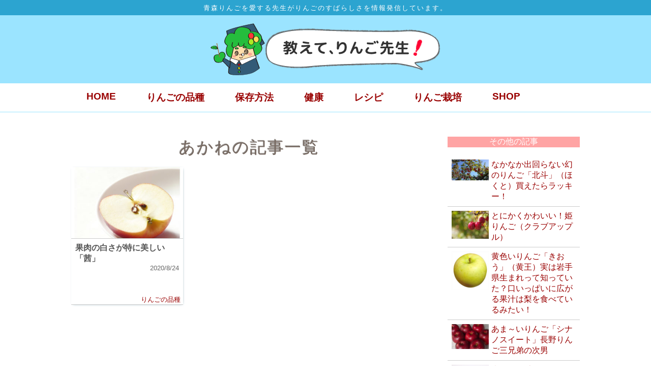

--- FILE ---
content_type: text/html; charset=UTF-8
request_url: https://ao-mori.com/tag/%E3%81%82%E3%81%8B%E3%81%AD
body_size: 9737
content:
<!DOCTYPE html><html lang="ja"><head>  <script defer src="https://www.googletagmanager.com/gtag/js?id=UA-11991009-11"></script> <script defer src="[data-uri]"></script>  <script defer src="https://www.googletagmanager.com/gtag/js?id=G-VZ6KN8MPE5"></script> <script defer src="[data-uri]"></script> <meta charset="UTF-8"><meta name="viewport" content="width=device-width,initial-scale=1"><link rel="alternate" type="application/rss+xml" title="教えて、りんご先生！ RSS Feed" href="https://ao-mori.com/feed" /><link rel="alternate" type="application/atom+xml" title="教えて、りんご先生！ Atom Feed" href="https://ao-mori.com/feed/atom" /><meta name="description" content="あかね | 教えて、りんご先生！青森りんごを愛する先生がりんごのすばらしさを情報発信しています。" /><link href="https://ao-mori.com/wp-content/cache/autoptimize/autoptimize_single_86b08c3eafa606cb0daa5bbbaf2d44a9.php?20181119" rel="stylesheet" type="text/css" media="all" /><link rel="stylesheet" type="text/css" media="only screen and (max-device-width:640px)" href="https://ao-mori.com/wp-content/cache/autoptimize/autoptimize_single_6f926dfb322984a106e1bfab24c8891d.php?20181011"/><link rel="stylesheet" href="https://ao-mori.com/wp-content/cache/autoptimize/autoptimize_single_13b1b6672b8cfb0d9ae7f899f1c42875.php" type="text/css" /><link rel="stylesheet" href="https://ao-mori.com/wp-content/cache/autoptimize/autoptimize_single_f9faba678c4d6dcfdde69e5b11b37a2e.php" type="text/css" /><style>img:is([sizes="auto" i], [sizes^="auto," i]) { contain-intrinsic-size: 3000px 1500px }</style><title>あかね | 教えて、りんご先生！</title><meta name="robots" content="max-image-preview:large" /><link rel="canonical" href="https://ao-mori.com/tag/%e3%81%82%e3%81%8b%e3%81%ad" /><meta name="generator" content="All in One SEO (AIOSEO) 4.9.2" /> <script type="application/ld+json" class="aioseo-schema">{"@context":"https:\/\/schema.org","@graph":[{"@type":"BreadcrumbList","@id":"https:\/\/ao-mori.com\/tag\/%E3%81%82%E3%81%8B%E3%81%AD#breadcrumblist","itemListElement":[{"@type":"ListItem","@id":"https:\/\/ao-mori.com#listItem","position":1,"name":"\u30db\u30fc\u30e0","item":"https:\/\/ao-mori.com","nextItem":{"@type":"ListItem","@id":"https:\/\/ao-mori.com\/tag\/%e3%81%82%e3%81%8b%e3%81%ad#listItem","name":"\u3042\u304b\u306d"}},{"@type":"ListItem","@id":"https:\/\/ao-mori.com\/tag\/%e3%81%82%e3%81%8b%e3%81%ad#listItem","position":2,"name":"\u3042\u304b\u306d","previousItem":{"@type":"ListItem","@id":"https:\/\/ao-mori.com#listItem","name":"\u30db\u30fc\u30e0"}}]},{"@type":"CollectionPage","@id":"https:\/\/ao-mori.com\/tag\/%E3%81%82%E3%81%8B%E3%81%AD#collectionpage","url":"https:\/\/ao-mori.com\/tag\/%E3%81%82%E3%81%8B%E3%81%AD","name":"\u3042\u304b\u306d | \u6559\u3048\u3066\u3001\u308a\u3093\u3054\u5148\u751f\uff01","inLanguage":"ja","isPartOf":{"@id":"https:\/\/ao-mori.com\/#website"},"breadcrumb":{"@id":"https:\/\/ao-mori.com\/tag\/%E3%81%82%E3%81%8B%E3%81%AD#breadcrumblist"}},{"@type":"Organization","@id":"https:\/\/ao-mori.com\/#organization","name":"\u6559\u3048\u3066\u3001\u308a\u3093\u3054\u5148\u751f\uff01","description":"\u9752\u68ee\u308a\u3093\u3054\u3092\u611b\u3059\u308b\u5148\u751f\u304c\u308a\u3093\u3054\u306e\u3059\u3070\u3089\u3057\u3055\u3092\u60c5\u5831\u767a\u4fe1\u3057\u3066\u3044\u307e\u3059\u3002","url":"https:\/\/ao-mori.com\/","sameAs":["https:\/\/twitter.com\/oshirinsensei"]},{"@type":"WebSite","@id":"https:\/\/ao-mori.com\/#website","url":"https:\/\/ao-mori.com\/","name":"\u6559\u3048\u3066\u3001\u308a\u3093\u3054\u5148\u751f\uff01","description":"\u9752\u68ee\u308a\u3093\u3054\u3092\u611b\u3059\u308b\u5148\u751f\u304c\u308a\u3093\u3054\u306e\u3059\u3070\u3089\u3057\u3055\u3092\u60c5\u5831\u767a\u4fe1\u3057\u3066\u3044\u307e\u3059\u3002","inLanguage":"ja","publisher":{"@id":"https:\/\/ao-mori.com\/#organization"}}]}</script> <link rel="alternate" type="application/rss+xml" title="教えて、りんご先生！ &raquo; あかね タグのフィード" href="https://ao-mori.com/tag/%e3%81%82%e3%81%8b%e3%81%ad/feed" /> <script defer src="[data-uri]"></script> <style id='wp-emoji-styles-inline-css' type='text/css'>img.wp-smiley, img.emoji {
		display: inline !important;
		border: none !important;
		box-shadow: none !important;
		height: 1em !important;
		width: 1em !important;
		margin: 0 0.07em !important;
		vertical-align: -0.1em !important;
		background: none !important;
		padding: 0 !important;
	}</style><link rel='stylesheet' id='wp-block-library-css' href='https://ao-mori.com/wp-includes/css/dist/block-library/style.min.css?ver=6.8.3' type='text/css' media='all' /><style id='classic-theme-styles-inline-css' type='text/css'>/*! This file is auto-generated */
.wp-block-button__link{color:#fff;background-color:#32373c;border-radius:9999px;box-shadow:none;text-decoration:none;padding:calc(.667em + 2px) calc(1.333em + 2px);font-size:1.125em}.wp-block-file__button{background:#32373c;color:#fff;text-decoration:none}</style><link rel='stylesheet' id='aioseo/css/src/vue/standalone/blocks/table-of-contents/global.scss-css' href='https://ao-mori.com/wp-content/cache/autoptimize/autoptimize_single_8aeaa129c1f80e6e5dbaa329351d1482.php?ver=4.9.2' type='text/css' media='all' /><style id='global-styles-inline-css' type='text/css'>:root{--wp--preset--aspect-ratio--square: 1;--wp--preset--aspect-ratio--4-3: 4/3;--wp--preset--aspect-ratio--3-4: 3/4;--wp--preset--aspect-ratio--3-2: 3/2;--wp--preset--aspect-ratio--2-3: 2/3;--wp--preset--aspect-ratio--16-9: 16/9;--wp--preset--aspect-ratio--9-16: 9/16;--wp--preset--color--black: #000000;--wp--preset--color--cyan-bluish-gray: #abb8c3;--wp--preset--color--white: #ffffff;--wp--preset--color--pale-pink: #f78da7;--wp--preset--color--vivid-red: #cf2e2e;--wp--preset--color--luminous-vivid-orange: #ff6900;--wp--preset--color--luminous-vivid-amber: #fcb900;--wp--preset--color--light-green-cyan: #7bdcb5;--wp--preset--color--vivid-green-cyan: #00d084;--wp--preset--color--pale-cyan-blue: #8ed1fc;--wp--preset--color--vivid-cyan-blue: #0693e3;--wp--preset--color--vivid-purple: #9b51e0;--wp--preset--gradient--vivid-cyan-blue-to-vivid-purple: linear-gradient(135deg,rgba(6,147,227,1) 0%,rgb(155,81,224) 100%);--wp--preset--gradient--light-green-cyan-to-vivid-green-cyan: linear-gradient(135deg,rgb(122,220,180) 0%,rgb(0,208,130) 100%);--wp--preset--gradient--luminous-vivid-amber-to-luminous-vivid-orange: linear-gradient(135deg,rgba(252,185,0,1) 0%,rgba(255,105,0,1) 100%);--wp--preset--gradient--luminous-vivid-orange-to-vivid-red: linear-gradient(135deg,rgba(255,105,0,1) 0%,rgb(207,46,46) 100%);--wp--preset--gradient--very-light-gray-to-cyan-bluish-gray: linear-gradient(135deg,rgb(238,238,238) 0%,rgb(169,184,195) 100%);--wp--preset--gradient--cool-to-warm-spectrum: linear-gradient(135deg,rgb(74,234,220) 0%,rgb(151,120,209) 20%,rgb(207,42,186) 40%,rgb(238,44,130) 60%,rgb(251,105,98) 80%,rgb(254,248,76) 100%);--wp--preset--gradient--blush-light-purple: linear-gradient(135deg,rgb(255,206,236) 0%,rgb(152,150,240) 100%);--wp--preset--gradient--blush-bordeaux: linear-gradient(135deg,rgb(254,205,165) 0%,rgb(254,45,45) 50%,rgb(107,0,62) 100%);--wp--preset--gradient--luminous-dusk: linear-gradient(135deg,rgb(255,203,112) 0%,rgb(199,81,192) 50%,rgb(65,88,208) 100%);--wp--preset--gradient--pale-ocean: linear-gradient(135deg,rgb(255,245,203) 0%,rgb(182,227,212) 50%,rgb(51,167,181) 100%);--wp--preset--gradient--electric-grass: linear-gradient(135deg,rgb(202,248,128) 0%,rgb(113,206,126) 100%);--wp--preset--gradient--midnight: linear-gradient(135deg,rgb(2,3,129) 0%,rgb(40,116,252) 100%);--wp--preset--font-size--small: 13px;--wp--preset--font-size--medium: 20px;--wp--preset--font-size--large: 36px;--wp--preset--font-size--x-large: 42px;--wp--preset--spacing--20: 0.44rem;--wp--preset--spacing--30: 0.67rem;--wp--preset--spacing--40: 1rem;--wp--preset--spacing--50: 1.5rem;--wp--preset--spacing--60: 2.25rem;--wp--preset--spacing--70: 3.38rem;--wp--preset--spacing--80: 5.06rem;--wp--preset--shadow--natural: 6px 6px 9px rgba(0, 0, 0, 0.2);--wp--preset--shadow--deep: 12px 12px 50px rgba(0, 0, 0, 0.4);--wp--preset--shadow--sharp: 6px 6px 0px rgba(0, 0, 0, 0.2);--wp--preset--shadow--outlined: 6px 6px 0px -3px rgba(255, 255, 255, 1), 6px 6px rgba(0, 0, 0, 1);--wp--preset--shadow--crisp: 6px 6px 0px rgba(0, 0, 0, 1);}:where(.is-layout-flex){gap: 0.5em;}:where(.is-layout-grid){gap: 0.5em;}body .is-layout-flex{display: flex;}.is-layout-flex{flex-wrap: wrap;align-items: center;}.is-layout-flex > :is(*, div){margin: 0;}body .is-layout-grid{display: grid;}.is-layout-grid > :is(*, div){margin: 0;}:where(.wp-block-columns.is-layout-flex){gap: 2em;}:where(.wp-block-columns.is-layout-grid){gap: 2em;}:where(.wp-block-post-template.is-layout-flex){gap: 1.25em;}:where(.wp-block-post-template.is-layout-grid){gap: 1.25em;}.has-black-color{color: var(--wp--preset--color--black) !important;}.has-cyan-bluish-gray-color{color: var(--wp--preset--color--cyan-bluish-gray) !important;}.has-white-color{color: var(--wp--preset--color--white) !important;}.has-pale-pink-color{color: var(--wp--preset--color--pale-pink) !important;}.has-vivid-red-color{color: var(--wp--preset--color--vivid-red) !important;}.has-luminous-vivid-orange-color{color: var(--wp--preset--color--luminous-vivid-orange) !important;}.has-luminous-vivid-amber-color{color: var(--wp--preset--color--luminous-vivid-amber) !important;}.has-light-green-cyan-color{color: var(--wp--preset--color--light-green-cyan) !important;}.has-vivid-green-cyan-color{color: var(--wp--preset--color--vivid-green-cyan) !important;}.has-pale-cyan-blue-color{color: var(--wp--preset--color--pale-cyan-blue) !important;}.has-vivid-cyan-blue-color{color: var(--wp--preset--color--vivid-cyan-blue) !important;}.has-vivid-purple-color{color: var(--wp--preset--color--vivid-purple) !important;}.has-black-background-color{background-color: var(--wp--preset--color--black) !important;}.has-cyan-bluish-gray-background-color{background-color: var(--wp--preset--color--cyan-bluish-gray) !important;}.has-white-background-color{background-color: var(--wp--preset--color--white) !important;}.has-pale-pink-background-color{background-color: var(--wp--preset--color--pale-pink) !important;}.has-vivid-red-background-color{background-color: var(--wp--preset--color--vivid-red) !important;}.has-luminous-vivid-orange-background-color{background-color: var(--wp--preset--color--luminous-vivid-orange) !important;}.has-luminous-vivid-amber-background-color{background-color: var(--wp--preset--color--luminous-vivid-amber) !important;}.has-light-green-cyan-background-color{background-color: var(--wp--preset--color--light-green-cyan) !important;}.has-vivid-green-cyan-background-color{background-color: var(--wp--preset--color--vivid-green-cyan) !important;}.has-pale-cyan-blue-background-color{background-color: var(--wp--preset--color--pale-cyan-blue) !important;}.has-vivid-cyan-blue-background-color{background-color: var(--wp--preset--color--vivid-cyan-blue) !important;}.has-vivid-purple-background-color{background-color: var(--wp--preset--color--vivid-purple) !important;}.has-black-border-color{border-color: var(--wp--preset--color--black) !important;}.has-cyan-bluish-gray-border-color{border-color: var(--wp--preset--color--cyan-bluish-gray) !important;}.has-white-border-color{border-color: var(--wp--preset--color--white) !important;}.has-pale-pink-border-color{border-color: var(--wp--preset--color--pale-pink) !important;}.has-vivid-red-border-color{border-color: var(--wp--preset--color--vivid-red) !important;}.has-luminous-vivid-orange-border-color{border-color: var(--wp--preset--color--luminous-vivid-orange) !important;}.has-luminous-vivid-amber-border-color{border-color: var(--wp--preset--color--luminous-vivid-amber) !important;}.has-light-green-cyan-border-color{border-color: var(--wp--preset--color--light-green-cyan) !important;}.has-vivid-green-cyan-border-color{border-color: var(--wp--preset--color--vivid-green-cyan) !important;}.has-pale-cyan-blue-border-color{border-color: var(--wp--preset--color--pale-cyan-blue) !important;}.has-vivid-cyan-blue-border-color{border-color: var(--wp--preset--color--vivid-cyan-blue) !important;}.has-vivid-purple-border-color{border-color: var(--wp--preset--color--vivid-purple) !important;}.has-vivid-cyan-blue-to-vivid-purple-gradient-background{background: var(--wp--preset--gradient--vivid-cyan-blue-to-vivid-purple) !important;}.has-light-green-cyan-to-vivid-green-cyan-gradient-background{background: var(--wp--preset--gradient--light-green-cyan-to-vivid-green-cyan) !important;}.has-luminous-vivid-amber-to-luminous-vivid-orange-gradient-background{background: var(--wp--preset--gradient--luminous-vivid-amber-to-luminous-vivid-orange) !important;}.has-luminous-vivid-orange-to-vivid-red-gradient-background{background: var(--wp--preset--gradient--luminous-vivid-orange-to-vivid-red) !important;}.has-very-light-gray-to-cyan-bluish-gray-gradient-background{background: var(--wp--preset--gradient--very-light-gray-to-cyan-bluish-gray) !important;}.has-cool-to-warm-spectrum-gradient-background{background: var(--wp--preset--gradient--cool-to-warm-spectrum) !important;}.has-blush-light-purple-gradient-background{background: var(--wp--preset--gradient--blush-light-purple) !important;}.has-blush-bordeaux-gradient-background{background: var(--wp--preset--gradient--blush-bordeaux) !important;}.has-luminous-dusk-gradient-background{background: var(--wp--preset--gradient--luminous-dusk) !important;}.has-pale-ocean-gradient-background{background: var(--wp--preset--gradient--pale-ocean) !important;}.has-electric-grass-gradient-background{background: var(--wp--preset--gradient--electric-grass) !important;}.has-midnight-gradient-background{background: var(--wp--preset--gradient--midnight) !important;}.has-small-font-size{font-size: var(--wp--preset--font-size--small) !important;}.has-medium-font-size{font-size: var(--wp--preset--font-size--medium) !important;}.has-large-font-size{font-size: var(--wp--preset--font-size--large) !important;}.has-x-large-font-size{font-size: var(--wp--preset--font-size--x-large) !important;}
:where(.wp-block-post-template.is-layout-flex){gap: 1.25em;}:where(.wp-block-post-template.is-layout-grid){gap: 1.25em;}
:where(.wp-block-columns.is-layout-flex){gap: 2em;}:where(.wp-block-columns.is-layout-grid){gap: 2em;}
:root :where(.wp-block-pullquote){font-size: 1.5em;line-height: 1.6;}</style><link rel='stylesheet' id='toc-screen-css' href='https://ao-mori.com/wp-content/plugins/table-of-contents-plus/screen.min.css?ver=2411.1' type='text/css' media='all' /> <script type="text/javascript" src="https://ao-mori.com/wp-includes/js/jquery/jquery.min.js?ver=3.7.1" id="jquery-core-js"></script> <script defer type="text/javascript" src="https://ao-mori.com/wp-includes/js/jquery/jquery-migrate.min.js?ver=3.4.1" id="jquery-migrate-js"></script> <link rel="https://api.w.org/" href="https://ao-mori.com/wp-json/" /><link rel="alternate" title="JSON" type="application/json" href="https://ao-mori.com/wp-json/wp/v2/tags/8" /><link rel="EditURI" type="application/rsd+xml" title="RSD" href="https://ao-mori.com/xmlrpc.php?rsd" /><meta name="generator" content="WordPress 6.8.3" /> <script defer type="text/javascript" src="https://ao-mori.com/wp-content/themes/ao-mori/js/jquery-3.2.1.min.js"></script> <script defer type="text/javascript" src="https://ao-mori.com/wp-content/themes/ao-mori/slick/slick.min.js"></script> <script defer src="[data-uri]"></script> <link rel="SHORTCUT ICON" href="https://ao-mori.com/wp-content/themes/ao-mori/favicon.ico"/></head><body><div id="wrapper"><header><div class="jouhou">青森りんごを愛する先生がりんごのすばらしさを情報発信しています。</div><div id="header_area" class="clearfix"><div class="logo"><h3><a href="https://ao-mori.com"><img src="https://ao-mori.com/wp-content/themes/ao-mori/images/logo02.png" alt="教えて、りんご先生！" /></a></h3></div></div><div id="h_nav"><ul><li><a href="https://ao-mori.com">HOME</a></li><li><a href="https://ao-mori.com/category/apple_varieties">りんごの品種</a></li><li><a href="https://ao-mori.com/category/save">保存方法</a></li><li><a href="https://ao-mori.com/category/health">健康</a></li><li><a href="https://ao-mori.com/category/recipe">レシピ</a></li><li><a href="https://ao-mori.com/category/%e3%82%8a%e3%82%93%e3%81%94%e6%a0%bd%e5%9f%b9">りんご栽培</a></li><li><a href="https://ao-mori.com/category/shop">SHOP</a></li></ul></div><div id="nav-drawer"> <input id="nav-input" type="checkbox" class="nav-unshown"> <label id="nav-open" for="nav-input"><span></span></label> <label class="nav-unshown" id="nav-close" for="nav-input"></label><div id="nav-content"><ul class="clearfix"><li><a href="https://ao-mori.com">HOME</a></li><li><a href="https://ao-mori.com/category/apple_varieties">りんごの品種</a></li><li><a href="https://ao-mori.com/category/save">保存方法</a></li><li><a href="https://ao-mori.com/category/health">健康</a></li><li><a href="https://ao-mori.com/category/recipe">レシピ</a></li><li><a href="https://ao-mori.com/category/%e3%82%8a%e3%82%93%e3%81%94%e6%a0%bd%e5%9f%b9">りんご栽培</a></li><li><a href="https://ao-mori.com/category/shop">SHOP</a></li></ul></div></div></header><div id="contents" class="clearfix"><div id="main"><div id="category"><h1 class="h1_cat">あかねの記事一覧</h1><div class="clearfix"><div class="cat_list clearfix"><div class="cat_img"><img width="210" height="149" src="https://ao-mori.com/wp-content/uploads/2020/08/akane.jpg" class="attachment-210x165 size-210x165 wp-post-image" alt="" decoding="async" srcset="https://ao-mori.com/wp-content/uploads/2020/08/akane.jpg 800w, https://ao-mori.com/wp-content/uploads/2020/08/akane-300x212.jpg 300w, https://ao-mori.com/wp-content/uploads/2020/08/akane-768x543.jpg 768w, https://ao-mori.com/wp-content/uploads/2020/08/akane-700x495.jpg 700w" sizes="(max-width: 210px) 100vw, 210px" title="" /></div><div class="cat_text_area"><h2> 果肉の白さが特に美しい「茜」</h2><p class="deta">2020/8/24</p><ul class="post-categories"><li><a href="https://ao-mori.com/category/apple_varieties" rel="category tag">りんごの品種</a></li></ul><p class="link"><a href="https://ao-mori.com/apple_varieties/697">link</a></p></div></div></div></div></div><div id="side"><div class="s_cat"><h2>その他の記事</h2><div class="other_cat_list"><div class="other_cat_img"><img width="180" height="101" src="https://ao-mori.com/wp-content/uploads/2017/11/5fd6ae66d5df573e9949e424e730ec98_m.jpg" class="attachment-list size-list wp-post-image" alt="" decoding="async" loading="lazy" srcset="https://ao-mori.com/wp-content/uploads/2017/11/5fd6ae66d5df573e9949e424e730ec98_m.jpg 740w, https://ao-mori.com/wp-content/uploads/2017/11/5fd6ae66d5df573e9949e424e730ec98_m-300x169.jpg 300w" sizes="auto, (max-width: 180px) 100vw, 180px" title="" /></div> <a href="https://ao-mori.com/apple_varieties/74" title="なかなか出回らない幻のりんご「北斗」（ほくと）買えたらラッキー！">なかなか出回らない幻のりんご「北斗」（ほくと）買えたらラッキー！</a></div><div class="other_cat_list"><div class="other_cat_img"><img width="180" height="135" src="https://ao-mori.com/wp-content/uploads/2021/10/4164558_m-1-180x135.jpg" class="attachment-list size-list wp-post-image" alt="" decoding="async" loading="lazy" title="" /></div> <a href="https://ao-mori.com/apple_varieties/741" title="とにかくかわいい！姫りんご（クラブアップル）">とにかくかわいい！姫りんご（クラブアップル）</a></div><div class="other_cat_list"><div class="other_cat_img"><img width="133" height="135" src="https://ao-mori.com/wp-content/uploads/2017/11/e8849dfca02696725e483c004eef1d12_m.jpg" class="attachment-list size-list wp-post-image" alt="" decoding="async" loading="lazy" srcset="https://ao-mori.com/wp-content/uploads/2017/11/e8849dfca02696725e483c004eef1d12_m.jpg 740w, https://ao-mori.com/wp-content/uploads/2017/11/e8849dfca02696725e483c004eef1d12_m-295x300.jpg 295w" sizes="auto, (max-width: 133px) 100vw, 133px" title="" /></div> <a href="https://ao-mori.com/apple_varieties/26" title="黄色いりんご「きおう」（黄王）実は岩手県生まれって知っていた？口いっぱいに広がる果汁は梨を食べているみたい！">黄色いりんご「きおう」（黄王）実は岩手県生まれって知っていた？口いっぱいに広がる果汁は梨を食べているみたい！</a></div><div class="other_cat_list"><div class="other_cat_img"><img width="180" height="120" src="https://ao-mori.com/wp-content/uploads/2017/11/7c5e96242b0e86c841a0c8ee979a1576_m.jpg" class="attachment-list size-list wp-post-image" alt="" decoding="async" loading="lazy" srcset="https://ao-mori.com/wp-content/uploads/2017/11/7c5e96242b0e86c841a0c8ee979a1576_m.jpg 740w, https://ao-mori.com/wp-content/uploads/2017/11/7c5e96242b0e86c841a0c8ee979a1576_m-300x200.jpg 300w" sizes="auto, (max-width: 180px) 100vw, 180px" title="" /></div> <a href="https://ao-mori.com/apple_varieties/40" title="あま～いりんご「シナノスイート」長野りんご三兄弟の次男">あま～いりんご「シナノスイート」長野りんご三兄弟の次男</a></div><div class="other_cat_list"><div class="other_cat_img"><img width="180" height="120" src="https://ao-mori.com/wp-content/uploads/2017/11/c774e5549c28a3990be0de99feadd460_m.jpg" class="attachment-list size-list wp-post-image" alt="" decoding="async" loading="lazy" srcset="https://ao-mori.com/wp-content/uploads/2017/11/c774e5549c28a3990be0de99feadd460_m.jpg 740w, https://ao-mori.com/wp-content/uploads/2017/11/c774e5549c28a3990be0de99feadd460_m-300x200.jpg 300w" sizes="auto, (max-width: 180px) 100vw, 180px" title="" /></div> <a href="https://ao-mori.com/apple_varieties/59" title="爽やかな香りとシャキシャキ食感のりんご「トキ」">爽やかな香りとシャキシャキ食感のりんご「トキ」</a></div><div class="other_cat_list"><div class="other_cat_img"><img width="180" height="120" src="https://ao-mori.com/wp-content/uploads/2017/11/4e5737c327a47be2e4f8571c72e7afc4_m-1.jpg" class="attachment-list size-list wp-post-image" alt="" decoding="async" loading="lazy" srcset="https://ao-mori.com/wp-content/uploads/2017/11/4e5737c327a47be2e4f8571c72e7afc4_m-1.jpg 740w, https://ao-mori.com/wp-content/uploads/2017/11/4e5737c327a47be2e4f8571c72e7afc4_m-1-300x200.jpg 300w" sizes="auto, (max-width: 180px) 100vw, 180px" title="" /></div> <a href="https://ao-mori.com/apple_varieties/30" title="群馬が生んだ幻の黄色いりんご「ぐんま名月」売り切れごめんになることも。">群馬が生んだ幻の黄色いりんご「ぐんま名月」売り切れごめんになることも。</a></div><div class="other_cat_list"><div class="other_cat_img"><img width="180" height="120" src="https://ao-mori.com/wp-content/uploads/2017/11/4e5737c327a47be2e4f8571c72e7afc4_m.jpg" class="attachment-list size-list wp-post-image" alt="" decoding="async" loading="lazy" srcset="https://ao-mori.com/wp-content/uploads/2017/11/4e5737c327a47be2e4f8571c72e7afc4_m.jpg 740w, https://ao-mori.com/wp-content/uploads/2017/11/4e5737c327a47be2e4f8571c72e7afc4_m-300x200.jpg 300w" sizes="auto, (max-width: 180px) 100vw, 180px" title="" /></div> <a href="https://ao-mori.com/apple_varieties/66" title="青りんごの中でもひときわ色白な「金星」（きんせい）縁起物として珍重されています。">青りんごの中でもひときわ色白な「金星」（きんせい）縁起物として珍重されています。</a></div></div><div class="side_bnr"><h2>りんご先生のツイッター</h2><ul><li><a href="https://twitter.com/oshirinsensei?ref_src=twsrc%5Etfw" class="twitter-follow-button" data-show-count="false">Follow @oshirinsensei</a><script defer src="https://platform.twitter.com/widgets.js" charset="utf-8"></script></li></ul></div><div class="side_bnr"><h2>関連サイト</h2><ul><li><a href="http://ringomusha.com/" target="_blank"><img src="https://ao-mori.com/wp-content/themes/ao-mori/images/ringo_musha_bnr.jpg" alt="りんごむしゃ" /></a></li></ul></div></div></div></div></div><footer><div id="f_nav"><ul><li><a href="https://ao-mori.com">HOME</a></li><li><a href="https://ao-mori.com/category/apple_varieties">りんごの品種</a></li><li><a href="https://ao-mori.com/category/save">保存方法</a></li><li><a href="https://ao-mori.com/category/health">健康</a></li><li><a href="https://ao-mori.com/category/recipe">レシピ</a></li><li><a href="https://ao-mori.com/category/%e3%82%8a%e3%82%93%e3%81%94%e6%a0%bd%e5%9f%b9">りんご栽培</a></li><li><a href="https://ao-mori.com/category/shop">SHOP</a></li></ul><ul><li><a href="https://ao-mori.com/policy">プライバシーポリシー・著作権・免責事項</a></li></ul></div><div id="footer_area"><div class="to_top"><a href="#">▲</a></div><div class="f_logo"><img src="https://ao-mori.com/wp-content/themes/ao-mori/images/logo.png" alt="教えて、りんご先生！" /></div> <address>copyright&copy;<a href="https://ao-mori.com">教えて、りんご先生！.</a> All Rights Reserved.</address></div></footer></div> <script type="speculationrules">{"prefetch":[{"source":"document","where":{"and":[{"href_matches":"\/*"},{"not":{"href_matches":["\/wp-*.php","\/wp-admin\/*","\/wp-content\/uploads\/*","\/wp-content\/*","\/wp-content\/plugins\/*","\/wp-content\/themes\/ao-mori\/*","\/*\\?(.+)"]}},{"not":{"selector_matches":"a[rel~=\"nofollow\"]"}},{"not":{"selector_matches":".no-prefetch, .no-prefetch a"}}]},"eagerness":"conservative"}]}</script> <script type="module"  src="https://ao-mori.com/wp-content/plugins/all-in-one-seo-pack/dist/Lite/assets/table-of-contents.95d0dfce.js?ver=4.9.2" id="aioseo/js/src/vue/standalone/blocks/table-of-contents/frontend.js-js"></script> <script defer id="toc-front-js-extra" src="[data-uri]"></script> <script defer type="text/javascript" src="https://ao-mori.com/wp-content/plugins/table-of-contents-plus/front.min.js?ver=2411.1" id="toc-front-js"></script> </body></html>

--- FILE ---
content_type: text/css; charset=utf-8
request_url: https://ao-mori.com/wp-content/cache/autoptimize/autoptimize_single_86b08c3eafa606cb0daa5bbbaf2d44a9.php?20181119
body_size: 2458
content:
@charset "utf-8";@import url(//ao-mori.com/wp-content/themes/ao-mori/reset.css);@import url(//ao-mori.com/wp-content/themes/ao-mori/common.css);#main h1{margin:0 0 .5em;text-shadow:-1px -1px 1px #84807d,1px 1px #fff;letter-spacing:2px;text-align:center;font-size:32px;color:#776961}.breadcrumbs{font-size:.8em;color:#999;margin:0 0 1em}.breadcrumbs a{font-size:14px;color:#999}@media screen and (max-width:1199px){#header_area,#footer_area,#main,#side{width:100%}}#side .other_cat_list .other_cat_img,#side .other_cat_list .other_cat_no_img{float:left;width:30%}#side .other_cat_list .other_cat_img img,#side .other_cat_list .other_cat_no_img img{max-width:100%;height:inherit}#side .other_cat_list a{display:block;padding:0 0 0 2%;width:68%;float:right}@media screen and (max-width:1199px){#side .other_cat_list .other_cat_img,#side .other_cat_list .other_cat_no_img{float:left;width:20%}#side .other_cat_list a{width:78%}}#index #main h2{margin:0 0 .5em;text-shadow:-1px -1px 1px #84807d,1px 1px #fff;letter-spacing:2px;text-align:center}.pickup .cat_list{padding:5px 20px;background:#7ebce8;border-right:solid 1px #fff}.pickup .cat_list h4{color:#333;font-size:1.35em}.pickup .cat_list h4 a{color:#fff;font-weight:700}.slick-dots li button:before{font-family:'slick';font-size:6px;line-height:20px;position:absolute;top:0;left:0;width:20px;height:20px;content:'?';text-align:center;opacity:.25;color:#000;-webkit-font-smoothing:antialiased;-moz-osx-font-smoothing:grayscale}.slider .title_img,.slider .no_img{width:100%;min-height:300px;max-height:350px;overflow:hidden;position:relative}.slider img{width:100%;height:inherit;position:absolute;top:0;right:0;left:0;margin:auto}#m_cat001 .cat_list{margin-bottom:1em}#m_cat001 .cat_list_box{float:left;width:32%;margin:0 2% 20px 0;position:relative;min-height:230px}#m_cat001 .cat_list_box:nth-child(3n){margin:0 0 20px}#m_cat001 .cat_list_box .deta,#m_cat002 .cat_list_box .deta,#m_cat003 .cat_list_box .deta{font-size:.8em;color:#aaa}#m_cat001 .cat_list_box .link a,#m_cat002 .cat_list_box .link a,#m_cat003 .cat_list_box .link a{position:absolute;top:0;left:0;width:100%;height:100%;text-indent:100%;white-space:nowrap;overflow:hidden}#m_cat001 .cat_list_box .link a:hover,#m_cat002 .cat_list_box .link a:hover,#m_cat003 .cat_list_box .link a:hover{background:rgba(255,255,255,.2)}#m_cat001 .cat_list_box .cat_img,#m_cat001 .cat_list_box .cat_no_img{width:100%;height:130px;margin-bottom:.5em;overflow:hidden;position:relative;background:#000}#m_cat001 .cat_list_box .cat_img img,#m_cat001 .cat_list_box .cat_no_img img{width:100%;height:initial;position:absolute;top:0;right:0;left:0;margin:auto}#m_cat003 .cat_list_box,#m_cat002 .cat_list_box{margin-bottom:1em;position:relative}#m_cat003 .cat_list_box .cat_no_img,#m_cat002 .cat_list_box .cat_no_img,#m_cat002 .cat_list_box .cat_img,#m_cat003 .cat_list_box .cat_img{margin-right:.5em;width:90px;overflow:hidden}#m_cat003 .cat_list_box .cat_no_img,#m_cat002 .cat_list_box .cat_no_img{width:120px}#m_cat003 .cat_list_box .cat_no_img img,#m_cat002 .cat_list_box .cat_no_img img{width:120px;height:inherit}#m_cat001 h4,#m_cat002 h4,#m_cat003 h4{color:#776961;font-weight:700}.to_all{font-size:1.2em;font-weight:700;margin-bottom:1em}#m_cat001 .to_all{text-align:center}#main .to_cat h4{background:#ffa4a4;text-align:center;color:#fff;margin:0 0 10px}#main .to_cat ul{display:flex;flex-wrap:wrap;text-align:center}#main .to_cat ul li a{display:block;padding:5px 15px;margin:0 10px 10px 0}#main .to_cat ul li a:before{content:"\00bb"}.other_cat ul li{display:inline}.other_cat ul li h4{display:inline;float:left;margin:0 .5em .5em 0;padding:1px 8px}.other_cat ul li a{border-radius:10px;-webkit-border-radius:10px;-moz-border-radius:10px;padding:1px 8px;color:#fff;display:block;float:left;margin:0 .5em .5em 0}#m_cat001 .other_cat ul li h4{color:#096}#m_cat001 .other_cat ul li a{background:#096}#m_cat001 .other_cat ul li a:before{content:"\00bb"}#index .other_cat_list .time{font-size:14px}#category h1{margin:0 0 .5em;text-shadow:-1px -1px 1px #84807d,1px 1px #fff;letter-spacing:2px;text-align:center;font-size:32px;color:#776961}#category .cat_list{position:relative;width:220px;float:left;margin:0 20px 20px 0;padding-bottom:40px;border-bottom:solid 1px #ccc;background:#fff;min-height:230px;box-shadow:1px 1px 5px -3px #497887;-moz-box-shadow:1px 1px 5px -3px #497887;-webkit-box-shadow:1px 1px 5px -3px #497887}#category .cat_list:nth-child(3n){margin:0 0 20px}#category .cat_list .cat_text_area{padding:0 .5em}#category h2{font-size:1em;font-weight:700;margin:.5em 0 0}#category .cat_list .cat_img,#category .cat_list .cat_no_img{width:220px;height:140px;overflow:hidden;position:relative;border-bottom:solid 1px #ccc}#category .cat_list .cat_img img,#category .cat_list .cat_no_img img{width:100%;height:initial;position:absolute;top:0;right:0;left:0;margin:auto}#category .cat_list ul{position:absolute;right:5px;bottom:0;z-index:20}#category .cat_list li{display:inline;font-size:.8em}#category .cat_list .deta{font-size:.8em;text-align:right;color:#666}#category .cat_list .link a{position:absolute;top:0;left:0;width:100%;height:100%;text-indent:100%;white-space:nowrap;overflow:hidden}#category .cat_list .link a:hover{background:rgba(255,255,255,.2)}.pagenation{margin:1em 0}.pagenation:after,.pagenation ul:after{clear:both;content:".";display:block;height:0;visibility:hidden}.pagenation ul{margin:0}.pagenation li{float:left;list-style:none outside none;margin-left:3px}.pagenation li:first-child{margin-left:0}.pagenation li.active{background-color:#999;border-radius:3px;color:#fff;cursor:not-allowed;padding:10px 20px}.pagenation li a{background:none repeat scroll 0 0 #ccc;border-radius:3px;color:#fff;display:block;padding:10px 20px;text-decoration:none;text-shadow:0 -1px 0 rgba(0,0,0,.2)}.pagenation li a:hover{background-color:#444;color:#fff;opacity:.8;transition-duration:.5s;transition-property:all;transition-timing-function:ease}#category .shoplist{display:flex;flex-wrap:wrap}#category .shoplist li{width:30%;position:relative;padding-bottom:55px}#category .shoplist li:nth-child(3n-2){margin:0 2.5% 30px 0}#category .shoplist li:nth-child(3n-1){margin:0 2.5% 30px}#category .shoplist li:nth-child(3n){margin:0 0 30px 2.5%}#category .shoplist li .cat_img,#category .shoplist li .cat_no_img{text-align:center;margin:0 0 5px}#category .shoplist li .cat_img img,#category .shoplist li .cat_no_img img{max-width:100%;height:inherit}#category .shoplist li .hanbai{position:absolute;left:-2px;top:-5px}#category .shoplist li .hanbai p{padding:3px 5px;color:#fff;font-size:.8rem}#category .shoplist li .hanbai .yes{background:#ff3838}#category .shoplist li .hanbai .no{background:#ababab}#category .shoplist li .deta{text-align:right;font-size:.8rem}#category .shoplist li .link{margin:0 0 5px;text-align:right}#category .shoplist li .link a{position:absolute;width:100%;height:100%;top:0;left:0}#category .shoplist li .to_shop a{display:block;text-align:center;background:#2ca4d0;color:#fff;padding:5px 0;width:100%;position:absolute;left:0;bottom:0;z-index:9999}#category .shoplist li .to_shop a:after{content:"\00bb公式サイトはこちら";display:block;font-size:.7rem}.page #main{margin:0 auto;float:none;width:100%;max-width:1000px}.page #main .sec{margin:0 0 40px}.page #main h2{font-size:1.6rem;line-height:2rem;font-weight:700;margin:0 0 15px;border-left:solid 3px #ccc;padding:0 0 0 20px}.page #main h3{font-size:1.3rem;font-weight:700;margin:0 0 15px}.page #main h4{font-size:1.1rem;font-weight:700;margin:0 0 15px}.page #main p{margin:0 0 15px}#main .single .recent_entry{margin:0 0 2em}#main .single h1{text-align:left;font-size:1.8em;padding:.2em .5em;border-bottom:solid 1px #89b9eb}#main .single h2{text-align:left;font-size:1.6em;margin:3em 0 1.2em;border-left:solid 5px #89b9eb;background:#f7ffff;padding:.2em .5em}#main .single h3{font-size:1.3em}#main .single h4{background:#999;color:#fff;font-weight:700;padding:.1em 0 .1em .5em}#main .single p{margin:.5em 0 1em}.single .time{font-size:.8em;text-align:right}.single .single_no_img,.single .title_img{padding:10px 0 1.5em;font-size:1.6em}.single .single_no_img img,.single .title_img img{width:100%;height:inherit}.single .entry_content img{max-width:100%;height:inherit}.other_cat_list{border-bottom:solid 1px #ccc;padding:.5em;overflow:hidden}#main .other_cat_list .other_cat_img,#main .other_cat_list .other_cat_no_img{float:left;width:20%}#main .other_cat_list .other_cat_img img,#main .other_cat_list .other_cat_no_img img{max-width:100%;height:inherit}#main .other_cat_list a{display:block;padding:5px 0 0 2%;width:78%;float:right}#toc_container.no_bullets li,#toc_container.no_bullets ul,#toc_container.no_bullets ul li,.toc_widget_list.no_bullets,.toc_widget_list.no_bullets li{line-height:2em}#toc_container p.toc_title+ul.toc_list li:before{content:"\00bb";font-size:.8em;color:#2ca7d0;margin-right:10px}#toc_container a{letter-spacing:2px}#prev_next{width:100%;margin:3em 0 2em;padding:0;display:table}#prev_next a{color:#333}#prev_next #prev,#prev_next #next{width:50%;padding:1em .5em .5em;border-top:#ccc 1px solid;border-bottom:#ccc 1px solid;display:table-cell;position:relative;text-decoration:none}#prev_next #prev p,#prev_next #next p{font-size:1em;line-height:1.5;font-weight:700}#prev_next #next p{text-align:right}#prev_next #prev:hover,#prev_next #next:hover{background-color:rgba(238,238,238,.7)}#prev_next #prev{border-right:#ccc 1px solid}#prev_next #prev_title,#prev_next #next_title{font-size:90%;top:-1em;position:absolute;border:1px #ccc solid;background:#fff;text-align:center;padding:3px;color:#666}#prev_next #next_title{right:10px}#prev_next #next img{float:right;margin:0 0 0 .5em}#prev_next #prev img{float:left;margin:0 .5em 0 0}#prev_next #prev_no,#prev_next #next_no{width:50%;padding:0 10px;display:table-cell}#prev_next #prev_no{border-right:#ccc 1px solid}.torikeshi{text-decoration:line-through}.single .tuiki_area{font-size:.8em;border:solid 1px #ccc;padding:.5em;margin:.5em 0}#map{position:relative;padding-bottom:56.25%;padding-top:30px;height:0;overflow:hidden}#map iframe,#map object,#map embed{position:absolute;top:0;left:0;width:100%;height:100%}.bnr_area h2{background:#ffa4a4;text-align:center;color:#fff}.bnr_area .bnr_list{display:flex;flex-wrap:wrap;justify-content:center;margin:0 0 40px;padding:10px 0 0}.bnr_area .bnr_list li{width:100%;max-width:640px;text-align:center;margin:0 0 10px}.single .to_shop a{display:block;text-align:center;background:#2ca4d0;color:#fff;padding:1rem 0;font-size:1.2rem;width:100%}.single .to_shop a:after{content:"\00bb公式サイトはこちら";font-size:.5rem;margin:0 0 0 5px}.add{margin:2em 0}#nav-drawer{display:none}

--- FILE ---
content_type: text/css
request_url: https://ao-mori.com/wp-content/themes/ao-mori/common.css
body_size: 1625
content:
/* 全体設定 */

body {
	font-family:メイリオ, Meiryo, 'Hiragino Kaku Gothic Pro', 'ヒラギノ角ゴ Pro W3', 'ＭＳ Ｐゴシック', Verdana, sans-serif;
	font-size:16px;
	color:#555;

}
a {color:#990000; text-decoration:none;}
a:hover {opacity:0.8;} 

.clearfix:after {
	visibility: hidden;
	display: block;
	font-size: 0;
	content: " ";
	clear: both;
	height: 0;
	}
.clearfix { display: inline-table; }
/* Hides from IE-mac */
* html .clearfix { height: 1%; }
.clearfix { display: block; }
/* End hide from IE-mac */

.getpdf{
	  clear: both;
    margin: 10px 0px;
    padding: 10px;
		font-size:12px;
    background-color: #f8f8f8;
}
.getpdf .float_l{width:370px;}

img{
	margin: 0;
	padding: 0;
	vertical-align: bottom;
}

#wrapper {width:100%;}

.float_r{float:right;}
.float_l{float:left;}
.clear{clear:both;}
.center{text-align:center;}

/* 全体設定end */

/* ヘッダ設定 */
header{
	background:#9be4ff;

}
#header_area {
	width:1000px;
	margin:0 auto;
	padding:1em 0;
	text-align:center;
}

.jouhou{
	text-align:center;
	font-size:0.8em;
	letter-spacing:2px;
	line-height:2em;
	background:#2ca4d0;
	color:#fff;
	padding:.2em 0;
}
#header_area .logo{
	margin:0;
}


/*ヘッダーナビ*/
#h_nav{
	background:#fff;
	border-bottom:solid 1px #9be4ff;
}
#h_nav ul{
	display:flex;
	width:80%;
	max-width:1000px;
	margin:0 auto;
}
#h_nav ul li a{
	display:block;
	padding:15px 30px;
	font-size:1.2rem;
	font-weight:bold;
}
/*  ヘッダ設定end */ 


/* コンテンツ設定*/
#contents {
	width:80%;
	max-width:1000px;
	margin:0 auto;
	padding:3em 0 8em 0;
	text-align:left;
}
/* コンテンツ設定end*/


/* メイン設定 */

#main {
	width:700px;
	padding:0px 0 20px 0;
	float:left;
}

/*main PICK UP*/
#main .pickup{
	margin-bottom:4em;
}


/*main1カラムカテ＿お店紹介*/
#main #m_cat001{
	width:100%;
	margin-bottom:2em;
}
#main #m_cat001 h3{
	font-size:1.3em;
	padding: .5em 0;
	text-align:center;
	background:#ffa4a4;
	margin:0 0 1em 0;
	color:#fff;
}
/*main２カラムカテ＿食べ歩き・行ってきました情報*/
#main #m_cat002{ float:left;}
#main #m_cat003{ float:right;}

#main #m_cat002,#main #m_cat003{
	width:48%;
	margin-bottom:2em;
}
#main #m_cat002 h3,
#main #m_cat003 h3{
	background:url(images/icon_review.png) no-repeat left 0px top 5px;
	font-size:1.1em;
	padding: 10px 0 10px 50px;
	margin-bottom:.5em;
}
#main #m_cat001 .to_all{
background: #c8edc7;
box-shadow: 0px 0px 0px 5px #c8edc7;
border: dashed 2px white;
padding: 0.2em 1.5em;
}
#main #m_cat002 .to_all,
#main #m_cat003 .to_all{
background: #f5dfad;
box-shadow: 0px 0px 0px 5px #f5dfad;
border: dashed 2px white;
padding: 0.2em 1.5em;
}





/* メイン設定end */
/* サイド*/
#side{
	float:right;
	width:260px;
	padding:0;
}
/*sideカテゴリ*/
#side h2{
	background: #ffa4a4;
	color: #fff;
	text-align: center;
	margin: 0 0 1em 0;
}
#side .s_cat,
#side .s_bnr{
	margin:0 0 4em 0;
}
#side .side_bnr{
	margin:0 0 4rem 0 ;
	text-align:center;
}

/* サイド end*/

/* フッター */	

footer {
	margin-top:80px;
	background:#9be4ff;
	position:relative;
}

#footer_area .to_top{
	position:absolute;
	right:0;
	top:-50px;
	z-index:10;
}
#footer_area .to_top a{
	display:block;
	width:40px;
	line-height:40px;
	background:#2ca4d0;
	color:#fff;
}
#footer_area a{
	color:#de8e63;
}
#footer_area{
	width:80%;
	max-width:1010px;
	min-height:170px;
	margin:0 auto;
	text-align:center;
	/*position:relative;*/
}
#f_nav{
	width:80%;
	max-width:1010px;
	padding:10px 0;
	margin:0 auto;
	color:#666;
}
#f_nav ul{
	display:flex;
	flex-wrap:wrap;
	margin-bottom:10px;
}
#f_nav li{
	display:inline;
}
#f_nav li a{
	display:inline-block;
	padding:5px;
	margin:0 15px 0 0;
}
#f_nav li a::before{
	content:"\00bb";
}
#footer_area .f_logo {
	width:20%;
	height:inherit;
	display:inline-block;
}
#footer_area .f_logo img{
	width:100%;
	height:inherit;
}
#footer_area address{
	text-align:center;
	z-index:5;
	margin:20px 0 0 0;
}


/* フッターend */　

--- FILE ---
content_type: text/css; charset=utf-8
request_url: https://ao-mori.com/wp-content/cache/autoptimize/autoptimize_single_6f926dfb322984a106e1bfab24c8891d.php?20181011
body_size: 1076
content:
@charset "utf-8";img{width:100%;height:inherit}body{width:100%}#wrapper{width:100%;overflow:hidden}header{width:100%;position:inherit;height:120px}header #header_area{width:96%;margin:0 auto}#contents{width:100%;margin:0;padding:0}#contents #main{width:94%;margin:0 auto;float:none}#contents #side{display:none}#footer_area{width:90%;margin:0 auto}header #header_area .logo{width:40%;float:none;margin:0 auto}#header_area .jouhou{font-size:.6em}#header_area .to_about_us{display:none}#header_area .img01,#header_area .img02{display:none}#pick_up{width:90%;margin:0 auto}#main #m_cat001{width:90%;margin:0 auto 2em}.slider .title_img,.slider .no_img{min-height:200px;max-height:200px}#main #m_cat001 .cat_list_box{float:none;width:100%;margin:0 0 1em;min-height:auto}#main #m_cat001 .cat_list_box .cat_img{width:38%;float:left;height:inherit;margin:0 .5em 0 0}#main #m_cat001 .cat_list_box .cat_img img{position:inherit}#main #m_cat002,#main #m_cat003{width:90%;margin:0 auto 2em;float:none}#m_cat003 .cat_list_box .cat_img,#m_cat002 .cat_list_box .cat_img,#m_cat003 .cat_list_box .cat_no_img,#m_cat002 .cat_list_box .cat_no_img{width:20%}#m_cat003 .cat_list_box .cat_img img,#m_cat002 .cat_list_box .cat_img img,#m_cat003 .cat_list_box .cat_no_img img,#m_cat002 .cat_list_box .cat_no_img img{width:100%;height:inherit}.add{width:90%;margin:0 auto}#h_nav{display:none}#nav-drawer{display:block}#nav-drawer{display:initial;position:fixed;top:60px;right:0;z-index:9999}.nav-unshown{display:none}#nav-open{display:inline-block;width:25px;height:22px;vertical-align:middle;padding:10px;background:#fff}#nav-open span,#nav-open span:before,#nav-open span:after{position:absolute;height:3px;width:25px;border-radius:3px;background:#555;display:block;content:'';cursor:pointer}#nav-open span:before{bottom:-8px}#nav-open span:after{bottom:-16px}#nav-close{display:none;position:fixed;z-index:99;top:0;left:0;width:100%;height:100%;background:#000;opacity:0;transition:.3s ease-in-out}#nav-content{overflow:auto;position:fixed;top:0;right:0;z-index:99999;width:90%;max-width:300px;height:100%;background:#fff;transition:.3s ease-in-out;-webkit-transform:translateX(105%);transform:translateX(105%)}#nav-content h2{font-size:.6em;background:#f5f5f5}#nav-content ul{margin:0}#nav-content ul li{padding:0 1em;line-height:3em;border-bottom:dotted 1px #dedede}#nav-input:checked~#nav-close{display:block;opacity:.5}#nav-input:checked~#nav-content{-webkit-transform:translateX(0%);transform:translateX(0%);box-shadow:6px 0 25px rgba(0,0,0,.15)}#category .cat_list{position:relative;width:90%;float:none;margin:0 auto 40px;padding-bottom:0;border-bottom:solid 1px #ccc;background:#fff;min-height:auto;box-shadow:1px 1px 5px -3px #497887;-moz-box-shadow:1px 1px 5px -3px #497887;-webkit-box-shadow:1px 1px 5px -3px #497887}#category .cat_list:nth-child(3n){margin:0 auto 40px}#category .cat_list .cat_text_area{padding:0 .5em}#category h2{font-size:1em;font-weight:700;margin:.5em 0 0;float:right;width:55%}#category .cat_list .cat_img,#category .cat_list .cat_no_img{width:40%;height:100px;overflow:hidden;position:relative;border-bottom:none;float:left}#category .cat_list .cat_img img,#category .cat_list .cat_no_img img{width:100%;position:absolute;top:0;right:0;left:0;margin:auto}#category .cat_list ul{position:absolute;right:5px;bottom:-20px;z-index:20}#category .cat_list li{display:inline;font-size:.8em}#category .cat_list .deta{font-size:.8em;text-align:right;color:#666}#category .cat_list .link a{position:absolute;top:0;left:0;width:100%;height:100%;text-indent:100%;white-space:nowrap;overflow:hidden}#category .cat_list .link a:hover{background:rgba(255,255,255,.2)}#category .shoplist li{width:100%;display:flex}#category .shoplist li:nth-child(3n-2){margin:0 0 30px}#category .shoplist li:nth-child(3n-1){margin:0 0 30px}#category .shoplist li:nth-child(3n){margin:0 0 30px}#category .shoplist li h2{width:100%}#category .shoplist li .cat_img,#category .shoplist li .cat_no_img{width:100px;margin-right:10px}#category .shoplist li .cat_img img,#category .shoplist li .cat_no_img img{width:100px}#omise table td{font-size:.7em}